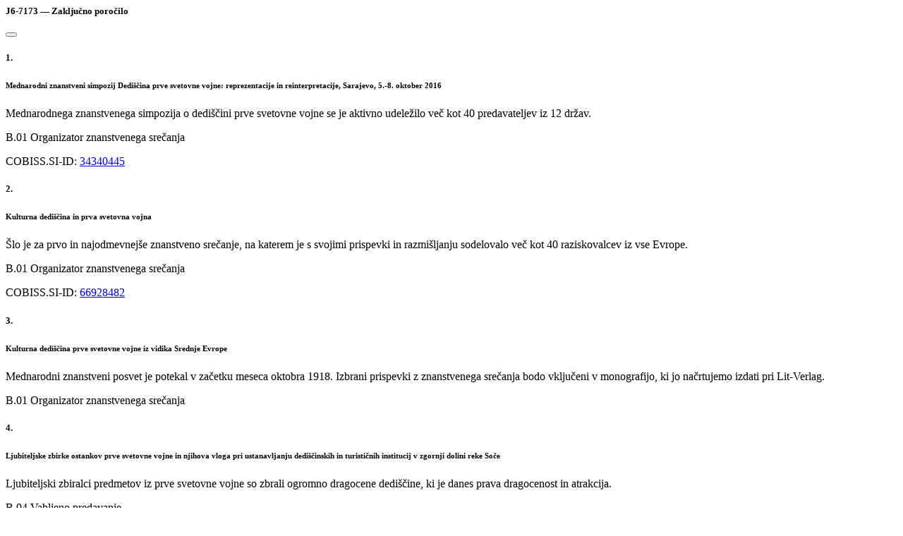

--- FILE ---
content_type: text/html;charset=UTF-8
request_url: https://cris.cobiss.net/ecris/si/sl/project/report/9968/HOME/FINAL/2019
body_size: 996
content:



<div class="modal-header">
    <h5 class="modal-title">
        
        
            J6-7173 &#8212; Zaključno poročilo
        
        
    </h5>
    <button type="button" class="btn-close" data-bs-dismiss="modal"
            aria-label="Close"></button>
</div>
<div class="modal-body">

    
        

        <div class="card mb-3">
            <div class="card-body">
                <h5 class="card-title">1.</h5>
                <h6 class="card-subtitle mb-2 text-muted">Mednarodni znanstveni simpozij Dediščina prve svetovne vojne: reprezentacije in reinterpretacije, Sarajevo, 5.-8. oktober 2016</h6>
                <p class="card-text">Mednarodnega znanstvenega simpozija o dediščini prve svetovne vojne se je aktivno udeležilo več kot 40 predavateljev iz 12 držav.</p>
                <p class="card-text">B.01
                        Organizator znanstvenega srečanja</p>
                
                    COBISS.SI-ID:
                    <a href="https://plus-legacy.cobiss.net/cobiss/si/sl/bib/34340445"
                       target="_blank" rel="noopener" class="card-link">34340445</a>
                
            </div>
        </div>

    
        

        <div class="card mb-3">
            <div class="card-body">
                <h5 class="card-title">2.</h5>
                <h6 class="card-subtitle mb-2 text-muted">Kulturna dediščina in prva svetovna vojna</h6>
                <p class="card-text">Šlo je za prvo in najodmevnejše znanstveno srečanje, na katerem je s svojimi prispevki in razmišljanju sodelovalo več kot 40 raziskovalcev iz vse Evrope.</p>
                <p class="card-text">B.01
                        Organizator znanstvenega srečanja</p>
                
                    COBISS.SI-ID:
                    <a href="https://plus-legacy.cobiss.net/cobiss/si/sl/bib/66928482"
                       target="_blank" rel="noopener" class="card-link">66928482</a>
                
            </div>
        </div>

    
        

        <div class="card mb-3">
            <div class="card-body">
                <h5 class="card-title">3.</h5>
                <h6 class="card-subtitle mb-2 text-muted">Kulturna dediščina prve svetovne vojne iz vidika Srednje Evrope</h6>
                <p class="card-text">Mednarodni znanstveni posvet je potekal v začetku meseca oktobra 1918. Izbrani prispevki z znanstvenega srečanja bodo vključeni v monografijo, ki jo načrtujemo izdati pri Lit-Verlag.</p>
                <p class="card-text">B.01
                        Organizator znanstvenega srečanja</p>
                
            </div>
        </div>

    
        

        <div class="card mb-3">
            <div class="card-body">
                <h5 class="card-title">4.</h5>
                <h6 class="card-subtitle mb-2 text-muted">Ljubiteljske zbirke ostankov prve svetovne vojne in njihova vloga pri ustanavljanju dediščinskih in turističnih institucij v zgornji dolini reke Soče</h6>
                <p class="card-text">Ljubiteljski zbiralci predmetov iz prve svetovne vojne so zbrali ogromno dragocene dediščine, ki je danes prava dragocenost in atrakcija.</p>
                <p class="card-text">B.04
                        Vabljeno predavanje</p>
                
                    COBISS.SI-ID:
                    <a href="https://plus-legacy.cobiss.net/cobiss/si/sl/bib/68676706"
                       target="_blank" rel="noopener" class="card-link">68676706</a>
                
            </div>
        </div>

    
        

        <div class="card mb-3">
            <div class="card-body">
                <h5 class="card-title">5.</h5>
                <h6 class="card-subtitle mb-2 text-muted">Jugoslavija, zemlja snova</h6>
                <p class="card-text">Predstavitev knjige je potekala v Centru za kulturnu dekontaminaciju v Beogradu. Sodelovali so prof. dr. Dubravka Stojanovi, prof. dr. Todor Kuljić in publicist Teofil Pančić. Posnetek s predstavitve je na kanalu YouTube do zdaj zbral že več kot 8000 obiskov.</p>
                <p class="card-text">B.06
                        Drugo</p>
                
                    COBISS.SI-ID:
                    <a href="https://plus-legacy.cobiss.net/cobiss/si/sl/bib/68464994"
                       target="_blank" rel="noopener" class="card-link">68464994</a>
                
            </div>
        </div>

    
</div>
